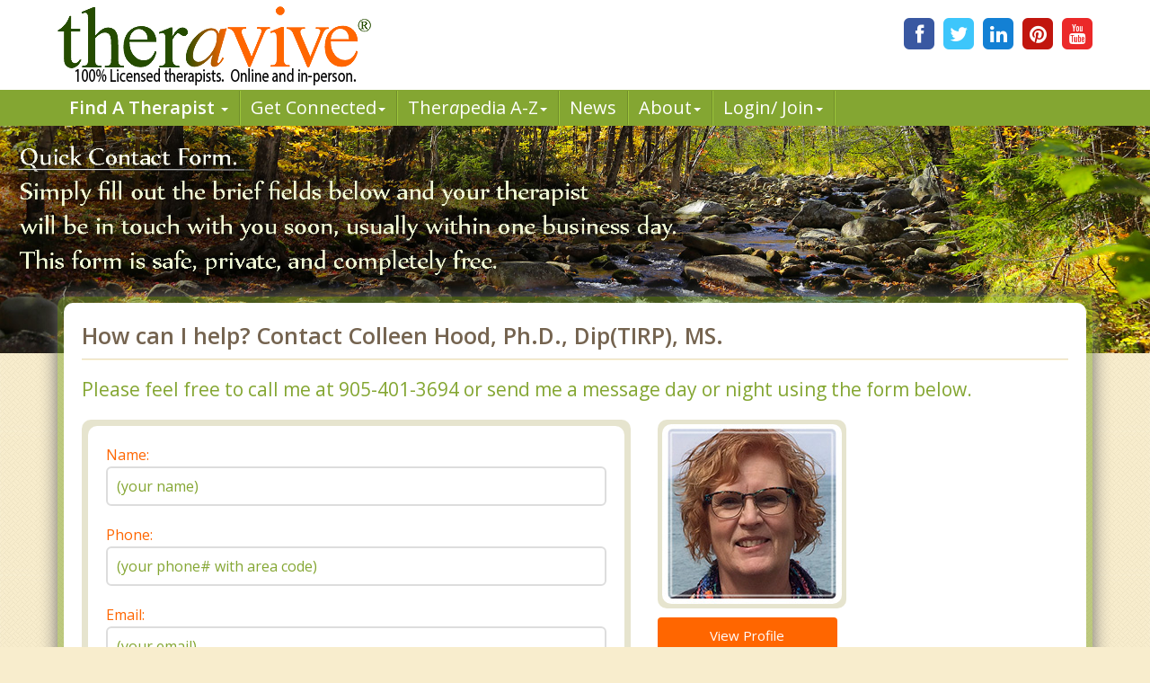

--- FILE ---
content_type: text/html; charset=utf-8
request_url: https://www.theravive.com/therapists/002contact.aspx?therapist=689401
body_size: 6566
content:


<!DOCTYPE html>

 
<head><meta http-equiv="X-UA-Compatible" content="IE=edge" /><meta http-equiv="Content-Type" content="text/html; charset=utf-8" /><meta name="keywords" /><meta name="description" /><title>
	 Contact  Colleen Hood, Ph.D., Dip(TIRP), MS
</title><meta name="viewport" content="width=device-width, initial-scale=1.0" /><link rel="shortcut icon" href="https://www.theravive.com/img/favicon.ico" /><link href="../css/profile-final.css" rel="stylesheet" media="screen" />
<script type="text/javascript">
    WebFontConfig = {
        google: { families: ['Open+Sans:400italic,600italic,400,300,600,700:latin'] }
    };
    (function () {
        var wf = document.createElement('script');
        wf.src = ('https:' == document.location.protocol ? 'https' : 'http') +
          '://ajax.googleapis.com/ajax/libs/webfont/1/webfont.js';
        wf.type = 'text/javascript';
        wf.async = 'true';
        var s = document.getElementsByTagName('script')[0];
        s.parentNode.insertBefore(wf, s);
    })(); </script>
<!--[if lt IE 9]>
		<script src="../js/html5shiv.js"></script>
        <script src="../js/respond.min.js"></script>
<![endif]-->

</head>
<body>
    <form name="form1" method="post" action="./002contact.aspx?therapist=689401" id="form1">
<div>
<input type="hidden" name="__VIEWSTATE" id="__VIEWSTATE" value="/[base64]/EoZF3L9SZmDrQ==" />
</div>

<div>

	<input type="hidden" name="__VIEWSTATEGENERATOR" id="__VIEWSTATEGENERATOR" value="935A5231" />
	<input type="hidden" name="__EVENTVALIDATION" id="__EVENTVALIDATION" value="/wEdAAcIBJ8TvRErGbGux1xvpXSFVCDn2pfngd5PSl9R1fd0WCJI5MDth5/fiCncwfdmU5mqUGTMDJOJt7kpv2DSE5cQvArQVCUUoV5TApAhdjAyvM34O/GfAV4V4n0wgFZHr3ehEKvuPXQE3IwHHll3A7iH/012c5pBvx1aPfsjbUIpKI43MeXMv2ZYlQUp5LbDwIA=" />
</div>
     
<header class=main-header>
<ul class="social clearfix">
<li class=facebook><a href="http://www.facebook.com/Theravive" title="Theravive Facebook"><span aria-hidden=true class=icon-facebook></span></a></li>
<li class=twitter><a href="http://www.twitter.com/theravive"  title="Theravive on Twitter"><span aria-hidden=true class=icon-twitter></span></a></li>
<li class=linkedin><a href="http://www.linkedin.com/company/theravive"  title="LinkedIn"><span aria-hidden=true class=icon-linkedin></span></a></li>
<li class=pinterest><a href="http://www.pinterest.com/theravive/"  title = "Pinterest"><span aria-hidden=true class=icon-pinterest></span></a></li>
<li class=youtube><a href="https://www.youtube.com/theravive"  title="Theravive Youtube"><span aria-hidden=true class=icon-youtube></span></a></li>
<!-- a second line if needed 
<br style="clear:both;" />&nbsp;
<li class="g-plusone" data-annotation="inline" data-size="standard" data-width="250"></li>
-->
</ul>
<div class="logo" style="margin-top:-13px;">
<a href="https://www.theravive.com"><img src="https://www.theravive.com/img/logo.png" alt="Theravive Counseling"></a>
</div>
<nav class=navbar role=navigation>
<div class=container>
<div class="navbar-header">
<button type=button class=navbar-toggle data-toggle=collapse data-target=.navbar-ex1-collapse>
<span class=sr-only>Toggle navigation</span>
<span class=icon-bar></span>
<span class=icon-bar></span>
<span class=icon-bar></span>
</button>
</div>
<div class="collapse navbar-collapse navbar-ex1-collapse">
<ul class="nav navbar-nav"  style="line-height:1.0;">
<li class=dropdown>
<a href="https://www.theravive.com/cities/locations.aspx" rel="nofollow" class=dropdown-toggle data-toggle=dropdown style="font-weight:600;">Find A Therapist <b class=caret></b></a>
<ul class=dropdown-menu>
<li><a href="https://www.theravive.com/cities/locations.aspx" title="Find A Therapist">Main Therapist Search</a></li>
<li><a href="https://www.theravive.com/therapists/e-counseling.aspx" title="E-Counseling">Online Counseling</a></li>
<li><a href="https://www.theravive.com/zip" title="Find A Therapist By ZIP/Postal Code">By Zip / Postal Code</a></li>
<li><a href="https://www.theravive.com/region/" title="Therapists by State / Province">By State / Province</a></li>
</ul>
</li>
 

<li class=dropdown>
<a href="https://www.theravive.com/workshops/" title="Workshops, Events and Local Resources" rel="nofollow" class=dropdown-toggle data-toggle=dropdown>Get Connected<b class=caret></b></a>
<ul class=dropdown-menu>
<li><a href="https://www.theravive.com/workshops/" title="Find A Workshop or Support Group">Find A Workshop</a></li>

<li><a href="https://www.theravive.com/therapy-resources/" title="Theravive Approved External Resources">Find A Resource</a></li>

</ul>


<li class=dropdown>
<a href="https://www.theravive.com/therapedia/" title="All things psychology and mental health" rel="nofollow" class=dropdown-toggle data-toggle=dropdown>Ther<em>a</em>pedia A-Z<b class=caret></b></a>
<ul class=dropdown-menu>
<li><a href="https://www.theravive.com/therapedia/" title="Mental Health Encyclopedia">Issues and Topics A-Z</a></li>
<li><a href="https://www.theravive.com/therapedia/?category=disorders">DSM-5 Compendium</a></li>
 
<li><a href="https://www.theravive.com/research/" title="Psychological Research and Review" >Psychology Research</a></li>
<li><a href="https://www.theravive.com/services/" title="Types of Counseling">Discover Counseling</a></li>

</ul>
</li>
<li><a href="https://www.theravive.com/today/" title="News and Culture The Lens of Psychology">  News</a></li>
<li>
<a href="https://www.theravive.com"  class=dropdown-toggle data-toggle=dropdown>About<b class=caret></b></a>
<ul class=dropdown-menu>
<li><a href="https://www.theravive.com/counselor-directory.htm">About Us</a></li>
<li><a href="https://www.theravive.com/contact.htm">Contact Us</a></li>
<li><a href="https://www.theravive.com/values.htm">Values</a></li>
<li><a href="https://www.theravive.com/end-stigma">End Stigma</a></li>
</ul>
</li>
<li class=dropdown><a href="https://www.theravive.com/workshops/login-page.aspx" rel="nofollow" class=dropdown-toggle data-toggle=dropdown>Login/ Join<b class=caret></b></a>
  <ul class=dropdown-menu>
<li><a href="https://www.theravive.com/forcounsellors/sign-up/welcome-page.aspx">List With Us</a></li>
<li><a href="https://www.theravive.com/cpanel/login-page.aspx">Therapist Login</a></li>

</ul>
</li>
</ul>
</div>
</div>
</nav>
</header>
 

 
<div class="banner banner-img-article">
<div class="banner-inner"></div>
</div>
<div class="container contact">
<div class="main-box main-box-border">
<div class="couns-border inner-white">
<h1 class="page-title">
    
    <span id="Label8">How can I help?  Contact Colleen Hood, Ph.D., Dip(TIRP), MS. </span>
   </h1>
<h2><span id="lblPhone">Please feel free to call me at 905-401-3694 or send me a message day or night using the form below.</span></h2>
<div class="row">
    <div class="col-xs-12 col-sm-12 col-md-7">
        <div class="round-border">
          <div class="couns-border inner-white">
                  
            <div id="contact-form" class="contact-form">
                <label for="name">Name:</label>

                <input name="txtname" type="text" id="txtname" placeholder="(your name)" />
                <label for="phone">Phone:</label>

                <input name="txtphone" type="tel" id="txtphone" placeholder="(your phone# with area code)" />

                <label for="email">Email:</label>
                
                <input name="clientemail" type="email" id="clientemail" placeholder="(your email)" />

                <label for="message">How can I help?</label>
                <textarea name="txtmessage" rows="2" cols="20" id="txtmessage" placeholder="(briefly describe the issue and I will get back to you as soon as I can.)">
</textarea>
             
                <span class="error"></span>
                <small>We will email your message only to your chosen therapist or clinic. Theravive does not save or store any message you send here*</small>
 
                <input type="submit" name="Button1" value=" Send Message " id="Button1" class="btn big secondary" />
                <div class="terms clearfix">
                    &nbsp;<input id="CheckBox1" type="checkbox" name="CheckBox1" />
                    <label for="terms">I have read and understand the terms of service and privacy policy below, and agree:</label>
                    <br />
                     <span id="Label9" style="color:#F97C00;">By using this form you agree to our terms of service and privacy policy below.</span>
                    <br />
                     </div>
                
            </div>
                
          </div>
        </div>
    </div>
    <div class="col-xs-12 col-sm-12 col-md-5 contact-img">
        <a href="https://www.theravive.com/images/counsellors/colleen-hood.jpg" class=profile-img-border><img id="Image1" src="https://www.theravive.com/images/counsellors/colleen-hood.jpg" alt="Colleen Hood" style="border-width:0px;" /></a>
       <a id="HyperLink" class="btn big primary" href="https://www.theravive.com/therapists/Colleen-Hood.aspx">View Profile</a>
    
        &nbsp;<blockquote>
        <p>
            <span id="lblAwayMessage" style="color:#CC0000;"></span>
            <span id="lblPromo">With over 30 years experience and training as an educator and therapist, I bring a wide variety of knowledge and experience to my clients. My approach is relational, strengths-based, and capacity-building in order to support people to create a meaningful life.</span>
            
            </p>
        </blockquote>
    </div>
</div>
<small>*Contact form Terms of Service: You agree that you are not sending personally identifying information about anyone else other than yourself (i.e you cannot fill out a counseling request on behalf of someone else, disclosing their personal information, which could violate their privacy rights).&nbsp; While we do not collect or store any data you enter here, due to the nature of the internet and inherent security weaknesses of email, we cannot guarantee 100% confidentiality. To help prevent spam or unwanted solicitations to our members, filters are in place which may intercept some messages. Otherwise, our system is programmed to ONLY email your message to your chosen therapist or clinic, but we cannot completely guarantee confidentiality.   If you are concerned about email security, we recommend you call instead.&nbsp; This therapist has attested to us they are licensed and in good standing with their regulatory bodies. We cannot guarantee the accuracy of their claim and we urge you to verify their credentials before starting therapy.  By using this form, you also agree to </small><a href="https://www.theravive.com/privacy.htm" target="_blank">Our Privacy Policy (click to read)</a>
</div>
</div>
 
</div>  
    <div class=footer-pattern></div>
<div class=main-footer>
<div class=container>
<div class=clearfix>
<div class=bottom-logo>
<img src="https://www.theravive.com/img/logo_white.png" alt=Theravive>
</div>
<div class=col-therapist>
  <p>Our purpose is to help people everywhere find great counselors and psychologists. Everyone can have a new start in life.</p>
</div>
</div>
<div class=footer-content>
Copyright&nbsp;&copy; 2026 by Theravive.
  <hr>
<p>Theravive does not provide medical advice, diagnosis, or  treatment.</p>
<p><a href="https://www.theravive.com/information.htm" style="color:#FDFFEC;">Read here for more info.</a></p>
</div>
</div>
</div>
<script type="text/javascript">
var gaJsHost = (("https:" == document.location.protocol) ? "https://ssl." : "http://www.");
document.write(unescape("%3Cscript src='" + gaJsHost + "google-analytics.com/ga.js' type='text/javascript'%3E%3C/script%3E"));
</script>
<script type="text/javascript">
try {
var pageTracker = _gat._getTracker("UA-8452675-1");
pageTracker._trackPageview();
} catch(err) {}</script><script type="text/javascript">
  (function() {
    var po = document.createElement('script'); po.type = 'text/javascript'; po.async = true;
    po.src = 'https://apis.google.com/js/plusone.js';
    var s = document.getElementsByTagName('script')[0]; s.parentNode.insertBefore(po, s);
  })();
</script></form>
    <script src="//www.theravive.com/js/jquery-current.min.js"></script>
    <script src="//www.theravive.com/js/plugins.js"></script>  
</body>
</html>

